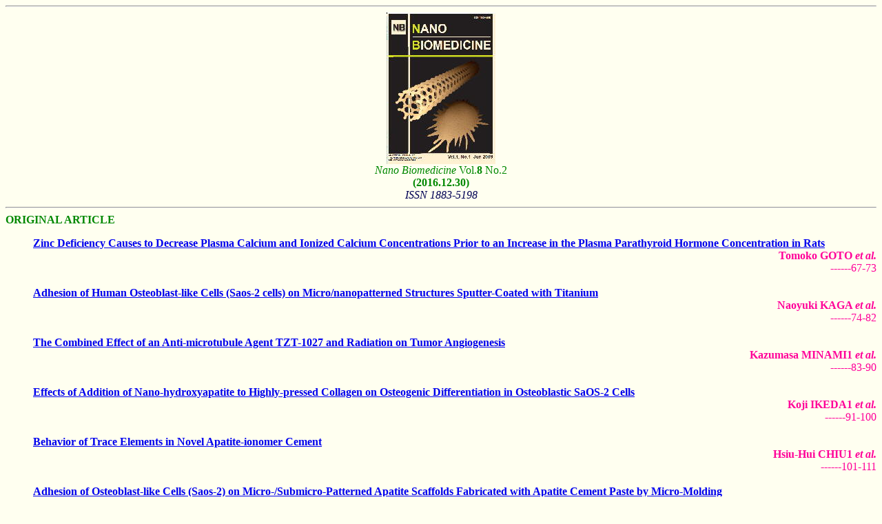

--- FILE ---
content_type: text/html
request_url: http://nanobio.jp/abst8-2e.html
body_size: 2929
content:
<HTML>
<!nano_abst8-2e.html>
<HEAD http-equiv="content-type" content="text/html;charset=iso-8859-1">            
<title>Nano Biomedicine</title>
  <meta http-equiv="description" content="Nano Biomedicine">
  <meta http-equiv="content-type" content="text/html;charset=iso-8859-1">
  <meta name="author" content="Koichi IMAI">
</HEAD>
<BODY BGCOLOR="#FFFFF0">
<HR>
<CENTER>
<img src="NB1.jpg"><br>
<FONT SIZE="3" FONT COLOR="#008800"><I>Nano Biomedicine</I> Vol.<b>8</b> No.2<br>
<B>(2016.12.30)</B><br>
<FONT COLOR="#000055">
<I>ISSN 1883-5198</I></CENTER>
</FONT>
<HR><B>ORIGINAL ARTICLE</B><BR>
<ol>
<FONT SIZE="3" COLOR="#009999">
<DIV><A HREF="./n8-2-1e.html" target="_blank"><B>
Zinc Deficiency Causes to Decrease Plasma Calcium and Ionized Calcium Concentrations Prior to an Increase in the Plasma Parathyroid Hormone Concentration in Rats
</B></A><BR></FONT></DIV>
<DIV ALIGN="Right"><FONT COLOR="#FF0099"><B>
Tomoko GOTO <i>et al.</i></B><br>
------67-73</DIV>
<br></font>
<DIV><A HREF="./n8-2-2e.html" target="_blank"><B>
Adhesion of Human Osteoblast-like Cells (Saos-2 cells) on Micro/nanopatterned Structures Sputter-Coated with Titanium
</B></A><BR></FONT></DIV>
<DIV ALIGN="Right"><FONT COLOR="#FF0099"><B>
Naoyuki KAGA <i>et al.</i></B><br>
------74-82</DIV>
<br></font>
<DIV><A HREF="./n8-2-3e.html" target="_blank"><B>
The Combined Effect of an Anti-microtubule Agent TZT-1027 and Radiation on Tumor Angiogenesis
</B></A><BR></FONT></DIV>
<DIV ALIGN="Right"><FONT COLOR="#FF0099"><B>
Kazumasa MINAMI1 <i>et al.</i></B><br>
------83-90</DIV>
<br></font>
<DIV><A HREF="./n8-2-4e.html" target="_blank"><B>
Effects of Addition of Nano-hydroxyapatite to Highly-pressed Collagen on Osteogenic Differentiation in Osteoblastic SaOS-2 Cells
</B></A><BR></FONT></DIV>
<DIV ALIGN="Right"><FONT COLOR="#FF0099"><B>
Koji IKEDA1 <i>et al.</i></B><br>
------91-100</DIV>
<br></font>
<DIV><A HREF="./n8-2-5e.html" target="_blank"><B>
Behavior of Trace Elements in Novel Apatite-ionomer Cement
</B></A><BR></FONT></DIV>
<DIV ALIGN="Right"><FONT COLOR="#FF0099"><B>
Hsiu-Hui CHIU1 <i>et al.</i></B><br>
------101-111</DIV>
<br></font>
<DIV><A HREF="./n8-2-6e.html" target="_blank"><B>
Adhesion of Osteoblast-like Cells (Saos-2) on Micro-/Submicro-Patterned Apatite Scaffolds Fabricated with Apatite Cement Paste by Micro-Molding
</B></A><BR></FONT></DIV>
<DIV ALIGN="Right"><FONT COLOR="#FF0099"><B>
Tsukasa AKASAKA1 <i>et al.</i></B><br>
------112-122</DIV>
<br></font>
<DIV><A HREF="./n8-2-7e.html" target="_blank"><B>
Change of Cytotoxicity Level by the Addition of Nanomaterials
</B></A><BR></FONT></DIV>
<DIV ALIGN="Right"><FONT COLOR="#FF0099"><B>
Tsubasa SHIRAI1 <i>et al.</i></B><br>
------123-130</DIV>
<br></font>
</b>
</ol>
<i><DIV>Contribution to "Nano Biomedicine"</DIV></i>
<DIV ALIGN="Right">------<i>131-133</i></DIV><br>
<HR>
<BR>
<A HREF="http://www.nanobio.jp" target="_blank">homepage</A>
<BR>
</BODY>
</HTML>


